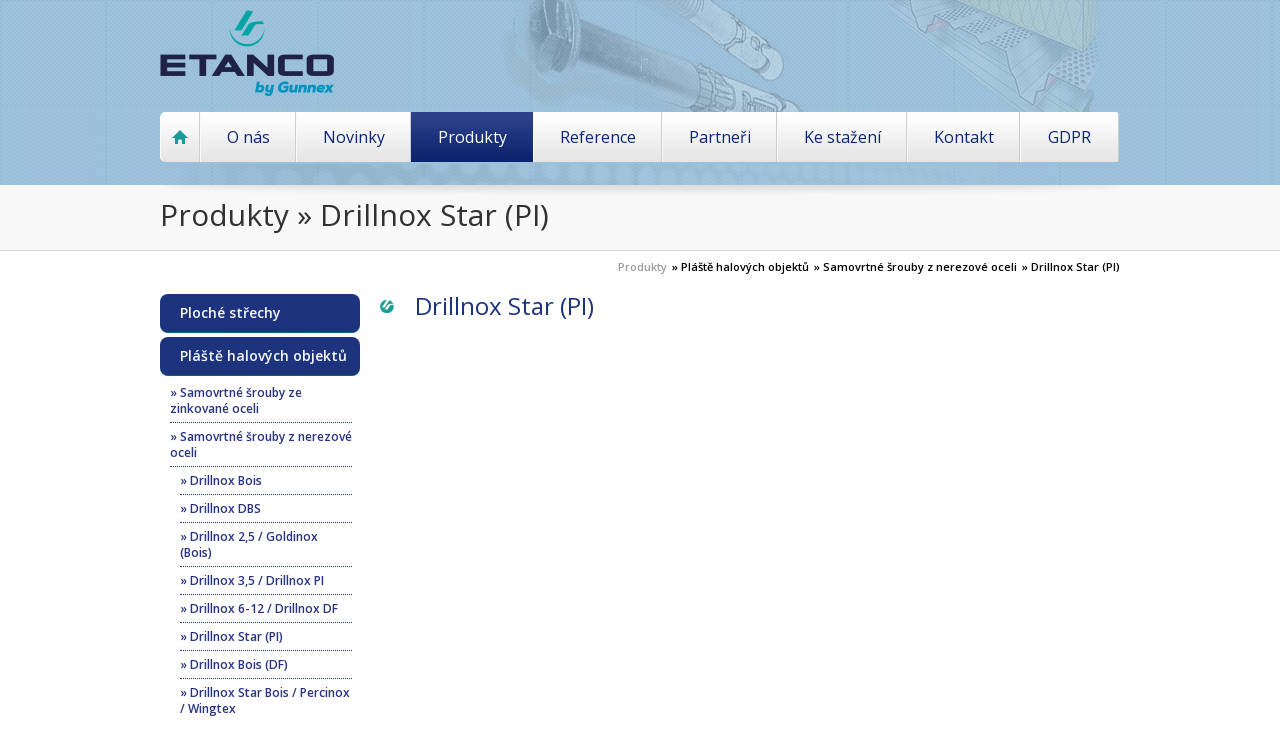

--- FILE ---
content_type: text/html; charset=utf-8
request_url: https://etanco.cz/produkty/110-Drillnox-Star-PI.html
body_size: 2460
content:
<!DOCTYPE html PUBLIC "-//W3C//DTD XHTML 1.0 Transitional//EN"
        "https://www.w3.org/TR/xhtml1/DTD/xhtml1-transitional.dtd">
<html xmlns="https://www.w3.org/1999/xhtml">
<head>
    <meta http-equiv="Content-Type" content="text/html; charset=utf-8"/>
    <meta http-equiv="content-language" content="cs"/>

    <link href="/apps/etanco/views/favicon.ico" rel="icon" type="image/ico"/>
    <link href='https://fonts.googleapis.com/css?family=Open+Sans:400,600&subset=latin,latin-ext' rel='stylesheet' type='text/css' />
    <link href="/apps/etanco/views/css/reset.css" rel="stylesheet" type="text/css" media="screen"/>

    <link href="/apps/etanco/views/css/style.css?1769323926" rel="stylesheet" type="text/css" media="screen"/>
        <link href="/apps/etanco/views/js/prettyPhoto/css/prettyPhoto.css" rel="stylesheet" type="text/css" media="screen" />
    <title>Produkty &raquo; Drillnox Star (PI) | ETANCO CZ s.r.o.</title>
</head>

<body>

<div id="wrapper" class="page products">

    <div id="top">
        <div class="content">
            <h1>Produkty &raquo; Drillnox Star (PI)</h1>

                    </div>
    </div>

    <div id="page">

        
        
        

    <ul id="breadcrumbs">
        <li>Produkty</li>
                                    <li><a href="/produkty/19-Oplasteni-a-strechy.html">&raquo; Pláště halových objektů</a></li>
                            <li><a href="/produkty/106-Samovrtne-srouby-z-nerezove-oceli.html">&raquo; Samovrtné šrouby z nerezové oceli</a></li>
                            <li><a href="/produkty/110-Drillnox-Star-PI.html">&raquo; Drillnox Star (PI)</a></li>
                        </ul>

    <div class="clear"></div>


    <div id="content-1-3">

        <ul class="menu">
                    <li><a href="/produkty/1-Hydroizolace-plochych-strech.html">Ploché střechy</a></li>
                                <li><a href="/produkty/19-Oplasteni-a-strechy.html">Pláště halových objektů</a></li>
            
                                    <li class="level-2"><a href="/produkty/29-Samovrtne-srouby-ze-zinkovane-oceli.html">&raquo; Samovrtné šrouby ze zinkované oceli</a></li>
                                                        <li class="level-2"><a href="/produkty/106-Samovrtne-srouby-z-nerezove-oceli.html">&raquo; Samovrtné šrouby z nerezové oceli</a></li>
                    
                                                    <li class="level-3"><a href="/produkty/25-DRILLNOX-WOOD-A4.html">&raquo; Drillnox Bois</a></li>
                                                    <li class="level-3"><a href="/produkty/28-Tenke-plech-srouby-DBS.html">&raquo; Drillnox DBS</a></li>
                                                    <li class="level-3"><a href="/produkty/107-DRILLNOX-25-GOLDINOX-Bois.html">&raquo; Drillnox 2,5 / Goldinox (Bois)</a></li>
                                                    <li class="level-3"><a href="/produkty/108-DRILLNOX-35-DRILLNOX-PI.html">&raquo; Drillnox 3,5 / Drillnox PI</a></li>
                                                    <li class="level-3"><a href="/produkty/109-DRILLNOX-6-12-DRILLNOX-DF.html">&raquo; Drillnox 6-12 / Drillnox DF</a></li>
                                                    <li class="level-3"><a href="/produkty/110-Drillnox-Star-PI.html">&raquo; Drillnox Star (PI)</a></li>
                                                    <li class="level-3"><a href="/produkty/111-Drillnox-Bois-DF.html">&raquo; Drillnox Bois (DF)</a></li>
                                                    <li class="level-3"><a href="/produkty/112-Drillnox-Star-Bois-Percinox-Wingtex.html">&raquo; Drillnox Star Bois / Percinox / Wingtex</a></li>
                                                    <li class="level-3 last"><a href="/produkty/113-Torx-Panel-Drillnox-TB.html">&raquo; Torx Panel / Drillnox TB</a></li>
                                                                                <li class="level-2"><a href="/produkty/114-Profix-prumyslove-srouby.html">&raquo; Profix - průmyslové šrouby</a></li>
                                                        <li class="level-2"><a href="/produkty/120-Zavitotvorne-srouby.html">&raquo; Závitotvorné šrouby</a></li>
                                                        <li class="level-2"><a href="/produkty/129-Kaloty.html">&raquo; Kaloty</a></li>
                                                        <li class="level-2"><a href="/produkty/134-Manzety.html">&raquo; Manžety</a></li>
                                                        <li class="level-2"><a href="/produkty/141-Tesneni.html">&raquo; Těsnění</a></li>
                                                        <li class="level-2"><a href="/produkty/146-Nyty.html">&raquo; Nýty</a></li>
                                                        <li class="level-2 last"><a href="/produkty/152-Doplnky-a-prislusenstvi.html">&raquo; Doplňky a příslušenství</a></li>
                                                                    <li><a href="/produkty/48-Kotevni-technika.html">Kotevní technika</a></li>
                                <li><a href="/produkty/58-Upevneni-izolace.html">Upevnění fasádní izolace</a></li>
                                <li><a href="/produkty/65-Odvetrane-fasady.html">Odvětrané fasády</a></li>
                                <li><a href="/produkty/84-Drevo.html">Dřevo konstrukce</a></li>
                            </ul>
    </div>

    <div id="content-2-3" class="catalog" style="width: 740px; padding: 0 0 0 15px;">



                <h2>Drillnox Star (PI)</h2>

                    <iframe src="https://docs.google.com/viewer?url=https://etanco.cz/apps/etanco/files/oplasteni/Samovrty_nerez/02_04_DrillnoxStar(PI)_cropped.pdf&embedded=true" style="width:740px; height:1050px;" frameborder="0"></iframe>
        
    </div>

    
    <div class="clear"></div>


        <div class="clear"></div>
    </div>

    <div id="header">
        <div class="content">

            <div id="login">
                
            </div>

            <a id="logo" href="/" title=""></a>

            

            <ul id="menu">
                <li class="home"><a href="/" title=""><i class="ico-home"></i></a></li>
                <li><a href="/o-nas.html">O nás</a></li>
                <li><a href="/novinky.html">Novinky</a></li>
                <li class="on"><a href="/produkty.html">Produkty</a></li>
                <li><a href="/reference.html">Reference</a></li>
                <li><a href="/partneri.html">Partneři</a></li>
                <li><a href="/ke-stazeni.html">Ke stažení</a></li>
                <li><a href="/kontakt.html">Kontakt</a></li>
                <li><a href="/GDPR.html">GDPR</a></li>
                
            </ul>

            
        </div>
    </div>

    <div id="footer">

        <div class="content">
            <a id="logo-mini" href="/"></a>
            <p>Společnost GUNNEX s.r.o. je dodavatelem kotevních prvků a kotevní techniky pro stavebnictví,
                zejména ve specifických sektorech, jako jsou opláštění fasád a střech, odvětrávané fasády, ploché střechy apod.</p>

            <ul class="contact">
                <li class="tel" style="margin-bottom: 10px;">+420 495 535 671</li>
                <li class="email" style="margin-bottom: 5px;"><a href="mailto:etanco@etanco.cz">etanco@etanco.cz</a></li>
                <li class="email"><a href="mailto:prodej@gunnex.com">prodej@gunnex.com</a></li>
            </ul>

            <div class="adress">
                <strong>GUNNEX s.r.o.</strong> <br />
                Mstětice 36 <br />
                250 91 Mstětice <br />
                <a class="ico-map" href="https://goo.gl/maps/BaW6fjBCJcbD2g3P9" target="_blank">mapa</a>
            </div>

            <div class="copy">Copyright © 2014 – 2020 ETANCO CZ s.r.o. , Všechna práva vyhrazena.</div>
        </div>
    </div>

</div>

<script type="text/javascript">
    (function(i,s,o,g,r,a,m){i['GoogleAnalyticsObject']=r;i[r]=i[r]||function(){
        (i[r].q=i[r].q||[]).push(arguments)},i[r].l=1*new Date();a=s.createElement(o),
            m=s.getElementsByTagName(o)[0];a.async=1;a.src=g;m.parentNode.insertBefore(a,m)
    })(window,document,'script','//www.google-analytics.com/analytics.js','ga');

    ga('create', 'UA-51050045-1', 'etanco.cz');
    ga('require', 'displayfeatures');
    ga('require', 'linkid', 'linkid.js');
    ga('send', 'pageview');

</script>
<script type="text/javascript" src="/apps/etanco/views/js/jquery-1.10.2.min.js"></script>
<script type="text/javascript" src="/apps/etanco/views/js/jquery-ui-1.10.3/jquery-ui-1.10.3.custom.min.js"></script>
<script type="text/javascript" src="/apps/etanco/views/js/jquery.scrollTo.min.js"></script>
<script type="text/javascript" src="/apps/etanco/views/js/prettyPhoto/js/jquery.prettyPhoto.js"></script>
<script type="text/javascript" src="/apps/etanco/views/js/functions.js"></script>

</body>
</html>

--- FILE ---
content_type: text/css; charset=utf-8
request_url: https://etanco.cz/apps/etanco/views/css/style.css?1769323926
body_size: 6453
content:
body {
  font-family: 'Open Sans', sans-serif;
  font-size: 12px;
  color: #313131;
  font-weight: 400;
}
html,
body {
  height: 100%;
}
strong {
  font-weight: 600;
}
a {
  color: #000;
  text-decoration: underline;
}
a:hover {
  text-decoration: none;
}
.clear {
  font-size: 0;
  line-height: 0;
  height: 0;
  clear: both;
}
#wrapper {
  min-height: 100%;
  position: relative;
}
#login {
  position: absolute;
  right: 0;
  top: 70px;
}
#login .user {
  padding-top: 10px;
  padding-right: 5px;
}
#login .user strong {
  font-weight: normal;
  font-size: 14px;
  color: #0c2579;
}
#login .user a:hover {
  text-decoration: underline;
  color: #0c2579;
}
#login a.button {
  float: left;
  text-decoration: none;
  text-shadow: none;
  margin-left: 5px;
  background: #1a9a99;
}
#login a.button.register {
  background: #172677;
}
#login a.button:hover {
  text-decoration: underline;
}
#wrapper.page #page table.form .text input {
  width: 240px;
  height: 26px;
  border: 1px solid #d6d6d6;
  padding: 0 10px;
  -webkit-border-radius: 4px;
  -moz-border-radius: 4px;
  -ms-border-radius: 4px;
  -o-border-radius: 4px;
  border-radius: 4px;
}
#wrapper.page #page table.form .submit {
  min-width: 264px;
}
#wrapper.page #page table.form .label {
  min-width: 170px;
  font-weight: bold;
}
#wrapper.page #page table.form i {
  font-style: normal;
  margin-left: 30px;
}
#wrapper.page #page table.form label.required:before {
  content: '* ';
  color: #ff2828;
}
#wrapper.page #page table.form td {
  padding: 0 10px 5px 0;
}
#wrapper.page #page #folders {
  height: 40px;
  width: 100%;
  padding: 0;
  background: #f8f8f8;
  border: 1px solid #d6d6d6;
  overflow: hidden;
}
#wrapper.page #page #folders li,
#wrapper.page #page #folders li a {
  display: block;
  float: left;
  background: none;
  text-decoration: none;
  padding: 0 10px;
  height: 40px;
  line-height: 40px;
}
#wrapper.page #page #folders li {
  border-right: 1px solid #d6d6d6;
}
#wrapper.page #page #folders li:hover,
#wrapper.page #page #folders li.on {
  background: #1c327c;
}
#wrapper.page #page #folders li:hover,
#wrapper.page #page #folders li:hover a,
#wrapper.page #page #folders li.on,
#wrapper.page #page #folders li.on a {
  color: #FFF;
}
#wrapper.page #page #sub-folders {
  height: 40px;
  width: 100%;
  padding: 0;
  background: #FFF;
  border: 1px dashed #d6d6d6;
  border-top: none;
  overflow: hidden;
}
#wrapper.page #page #sub-folders li,
#wrapper.page #page #sub-folders li a {
  display: block;
  float: left;
  background: none;
  text-decoration: none;
  padding: 0 0 0 10px;
  height: 40px;
  line-height: 40px;
}
#wrapper.page #page #sub-folders a:hover,
#wrapper.page #page #sub-folders li.on a {
  color: #1a9a99;
}
#top {
  background: #f8f8f8;
}
#top .content {
  padding: 455px 0 35px 0;
  background: url("../images/content_shadow.png") no-repeat 0 440px;
}
#page {
  width: 960px;
  margin: 0 auto;
  padding: 25px 0 205px 0;
}
.button {
  background: url("../images/button_bg.png") repeat-x;
  height: 30px;
  line-height: 30px;
  padding: 0 22px;
  font-size: 14px;
  color: #f8f8f8;
  border: none;
  display: block;
  text-shadow: 1px 1px 2px #177877;
  -webkit-border-radius: 3px;
  -moz-border-radius: 3px;
  -ms-border-radius: 3px;
  -o-border-radius: 3px;
  border-radius: 3px;
}
.button:hover {
  background-position: 0 -30px;
  cursor: pointer;
}
.content {
  width: 960px;
  margin: 0 auto;
}
#header {
  position: absolute;
  top: 0;
  width: 100%;
  background: #9abed8 url("../images/header_bg.png") repeat-x;
}
#header,
#header .content {
  height: 440px;
  overflow: hidden;
}
#header .content {
  background: url("../images/header_content.png") no-repeat top center;
  position: relative;
}
#header a#logo {
  background: url("../images/etanco_logo.png") no-repeat top left;
  display: block;
  width: 230px;
  height: 86px;
  float: left;
  margin: 10px 0 16px 0;
}
#header #frm-search {
  margin-top: 70px;
  margin-bottom: -15px;
  float: right;
}
#header #frm-search * {
  outline: none;
}
#header #frm-search input {
  float: left;
}
#header #frm-search input.search {
  background: url("../images/search.png");
  width: 115px;
  height: 30px;
  line-height: 30px;
  font-size: 11px;
  color: #5a5a5a;
  font-style: italic;
  border: none;
  padding: 0 15px 0 40px;
}
#header #frm-search input.submit {
  margin: 0 0 0 5px;
  background: url("../images/button_bg.png") repeat-x;
  height: 30px;
  line-height: 30px;
  padding: 0 22px;
  font-size: 14px;
  color: #f8f8f8;
  border: none;
  display: block;
  text-shadow: 1px 1px 2px #177877;
  -webkit-border-radius: 3px;
  -moz-border-radius: 3px;
  -ms-border-radius: 3px;
  -o-border-radius: 3px;
  border-radius: 3px;
}
#header #frm-search input.submit:hover {
  background-position: 0 -30px;
  cursor: pointer;
}
#header ul#menu {
  width: 960px;
  height: 51px;
  background: #3b3b1f;
  background: url("../images/menu.png") repeat-x;
  clear: both;
  overflow: hidden;
  -webkit-border-radius: 5px;
  -moz-border-radius: 5px;
  -ms-border-radius: 5px;
  -o-border-radius: 5px;
  border-radius: 5px;
}
#header ul#menu li.home,
#header ul#menu li.home a {
  -webkit-border-top-left-radius: 5px;
  -webkit-border-bottom-left-radius: 5px;
  -moz-border-radius-topleft: 5px;
  -moz-border-radius-bottomleft: 5px;
  border-top-left-radius: 5px;
  border-bottom-left-radius: 5px;
}
#header ul#menu li.home a {
  padding: 0 11px !important;
}
#header ul#menu li.home a i.ico-home {
  background: url("../images/icon/home.png") no-repeat;
  padding-left: 16px;
  height: 50px;
  display: inline-block;
}
#header ul#menu li.home a:hover {
  padding: 0 12px !important;
}
#header ul#menu li.home a:hover i.ico-home {
  background-position: center bottom;
}
#header ul#menu li,
#header ul#menu li a {
  float: left;
  display: block;
  height: 50px;
  font-size: 16px;
  text-align: center;
  color: #0c2579;
}
#header ul#menu li {
  border-bottom: 1px solid #7796c0;
    box-sizing: border-box;
}
#header ul#menu li:hover,
#header ul#menu li.on {
  border-bottom: 1px solid #0c226e;
}
#header ul#menu li a {
  background: url("../images/menu.png") repeat-x;
  padding: 0 20px;
  line-height: 50px;
  text-decoration: none;
  border-left: 1px solid #fafafa;
  border-right: 1px solid #cdcdcd;
}
#header ul#menu li a:hover {
  padding: 0 21px;
  background-position: 0 -51px;
  color: #FFF;
  border: none;
  cursor: pointer;
}
#header ul#menu li.on a {
  padding: 0 21px;
  background-position: 0 -51px;
  color: #FFF;
  border: none;
}
#header h2 {
  color: #FFF;
  text-shadow: 1px 1px 2px #142974;
  font-size: 26px;
  position: absolute;
  left: 0;
  top: 184px;
}
#header #categories {
  float: left;
  margin-top: 62px;
}
#header #categories li,
#header #categories li a {
  font-size: 20px;
  line-height: 30px;
  text-decoration: none;
  color: #0c2579;
}
#header #categories li:hover a {
  color: #008382;
  cursor: pointer;
}
#header #categories li.on a {
  color: #008382;
}
#header ul#slideshow {
  position: relative;
  margin: 55px 0 0 0;
  height: 275px;
  width: 645px;
  float: right;
  font-size: 17px;
  color: #142974;
  line-height: 22px;
  overflow: hidden;
}
#header ul#slideshow li.slide {
  width: 645px;
  height: 275px;
  position: absolute;
  margin-right: 50px;
}
#header ul#slideshow div.description {
  padding-top: 10px;
  padding-left: 25px;
  width: 310px;
  float: right;
  font-size: 15px !important;
}
#header ul#slideshow h2 {
  line-height: 70px;
  font-weight: 600;
  font-size: 35px;
  color: #fbfbfb;
  margin: 0 0 15px 0;
  text-shadow: 1px 1px 2px #35709a;
}
#header ul#slideshow ul {
  margin: 30px 0 0 0;
  line-height: 30px;
}
#header ul#slideshow ul li {
  background: url("../images/li.png") no-repeat 0 12px;
  padding: 0 0 0 21px;
}
#header ul#slideshow img.image {
  float: right;
  max-width: 310px;
}
#header ul#slideshow a.button {
  position: absolute;
  right: 0;
  top: 165px;
  text-decoration: none;
  height: 30px;
  width: auto;
  line-height: 30px;
}
#footer {
  height: 167px;
  background: url("../images/footer_bg.png") repeat-x bottom #bfdaef;
  overflow: hidden;
  position: absolute;
  bottom: 0;
  left: 0;
  width: 100%;
  line-height: 18px;
  color: #000;
}
#footer .content {
  background: url("../images/content_shadow.png") no-repeat top center;
  padding-top: 27px;
}
#footer a#logo-mini {
  background: url("../images/etanco_logo_mini.png") no-repeat top left;
  width: 153px;
  height: 57px;
  display: block;
  float: left;
}
#footer p {
  background: url("../images/footer_separator.png") no-repeat center left;
  float: left;
  width: 350px;
  clear: right;
  display: block;
  padding-left: 21px;
  margin-left: 20px;
}
#footer div.adress {
  float: right;
  width: 140px;
  text-align: right;
}
#footer div.adress a:hover {
  text-decoration: underline;
  color: #303030;
}
#footer div.adress .ico-map {
  background: url("../images/icon/map.png") no-repeat left center;
  padding-left: 12px;
}
#footer ul.contact {
  margin: 0 0 0 25px;
  float: left;
  width: 185px;
  font-size: 16px;
}
#footer ul.contact li {
  padding-left: 35px;
  height: 20px;
  margin-bottom: 15px;
  line-height: 20px;
  background: url("../images/icon/footer.png") no-repeat top left;
}
#footer ul.contact li.email {
  background-position: 0 -20px;
}
#footer ul.contact li.email a {
  text-decoration: none;
}
#footer ul.contact li.email a:hover {
  text-decoration: underline;
}
#footer div.copy {
  height: 43px;
  width: 100%;
  line-height: 43px;
  text-align: center;
  color: #b6b5b5;
  position: absolute;
  bottom: 0;
  left: 0;
}
#wrapper.page #header,
#wrapper.page #header .content {
  height: 185px;
}
#wrapper.page #top {
  border-bottom: 1px solid #d6d6d6;
}
#wrapper.page #top .content {
  padding: 200px 0 15px 0;
  background-position: 0 185px;
  line-height: 35px;
  height: 35px;
}
#page a {
  font-weight: bold;
}
#top {
  color: #313131;
  line-height: 25px;
  font-size: 13px;
}
#top h1 {
  font-size: 30px;
  margin-bottom: 10px;
  line-height: 30px;
}
#top h2 {
  text-transform: uppercase;
  font-weight: 600;
  font-size: 16px;
  width: 100%;
}
#top p {
  padding: 0;
}
#top p.slim {
  line-height: 20px;
  padding-bottom: 20px;
}
#top img.img {
  position: absolute;
  right: 0;
  top: 30px;
}
#top .left {
  float: left;
  width: 470px;
}
#top .right {
  float: right;
  width: 464px;
}
#top .welcome {
  padding-top: 20px;
  position: relative;
  min-height: 101px;
}
#top .welcome p {
  width: 470px;
}
#top img.img {
  padding: 0;
  border: 0;
  float: right;
}
#top .welcome,
#top .history {
  clear: both;
}
#why-us {
  width: 305px;
  float: right;
  line-height: 18px;
}
#why-us .clear {
  height: 10px;
}
#why-us .reason {
  margin: 22px 0 12px 0;
}
#why-us .reason img {
  float: left;
  margin: -20px 0 0 -30px;
}
#why-us .reason.right img {
  float: right;
  margin: -20px -30px 0 0;
}
#why-us .reason p {
  font-size: 12px;
  padding: 10px 20px 10px 60px;
  background: #f8f8f8;
  border: 1px solid #e5e5e5;
  -webkit-border-radius: 5px;
  -moz-border-radius: 5px;
  -ms-border-radius: 5px;
  -o-border-radius: 5px;
  border-radius: 5px;
}
#why-us .reason.right p {
  padding: 10px 60px 10px 20px;
}
#why-us .reason h3 {
  font-size: 18px;
  color: #313131;
  margin: 0 0 10px 65px;
}
#why-us .reason.right h3 {
  font-size: 18px;
  color: #313131;
  margin: 0 0 10px 20px;
}
#news {
  width: 620px;
  float: left;
}
#news h2 {
  color: #313131;
  font-size: 25px;
  margin-bottom: 15px;
}
#news .entry {
  width: 100%;
  clear: both;
  border-bottom: 1px solid #edf3f8;
  padding-bottom: 20px;
  padding-top: 16px;
}
#news .entry .text,
#news .entry .image {
  float: left;
}
#news .entry .text {
  width: 495px;
  padding-left: 15px;
  padding-bottom: 42px;
  position: relative;
}
#news .entry .image {
  padding: 6px 5px 8px 6px;
  width: 86px;
  height: 84px;
  background: url("../images/news_border.png") no-repeat top left;
}
#news .entry .image span {
  display: block;
  width: 86px;
  height: 84px;
  overflow: hidden;
}
#news h3 {
  font-size: 20px;
  color: #000000;
  line-height: 24px;
  width: 100%;
  display: block;
  margin-bottom: 3px;
}
#news strong.date {
  font-size: 11px;
  color: #909090;
  font-weight: 400;
}
#news p {
  font-size: 12px;
  padding: 10px 10px 0 0;
  color: #000000;
  line-height: 20px;
}
#news a.button {
  text-decoration: none;
  position: absolute;
  right: 0;
  bottom: 0;
}
#wrapper.page #page {
  font-size: 14px;
  line-height: 25px;
}
#wrapper.page #page .button {
  text-decoration: none;
  float: right;
}
#wrapper.page #page h1 {
  text-transform: uppercase;
}
#wrapper.page #page h2,
#wrapper.page #page h3,
#wrapper.page #page h4 {
  font-weight: 400;
  line-height: normal;
  margin-bottom: 20px;
}
#wrapper.page #page h2 {
  font-size: 24px;
  background: url("../images/h2.png") no-repeat center left;
  padding-left: 35px;
  line-height: 24px;
}
#wrapper.page #page h3 {
  font-size: 22px;
}
#wrapper.page #page h4 {
  font-size: 20px;
}
#wrapper.page #page table {
  margin-bottom: 20px;
}
#wrapper.page #page strong {
  font-weight: 600;
}
#wrapper.page #page i,
#wrapper.page #page em {
  font-style: italic;
}
#wrapper.page #page ul,
#wrapper.page #page ol,
#wrapper.page #page p,
#wrapper.page #page pre {
  padding: 0 0 30px 0;
}
#wrapper.page #page ol li {
  background: none;
  padding: 0;
  list-style-position: inside;
  list-style-type: decimal;
}
#wrapper.page #page ul li {
  background: url("../images/content_li.png") no-repeat 0 9px;
  padding: 0 0 0 22px;
  list-style-position: inside;
  list-style-type: none;
}
#wrapper.page #page ol ol,
#wrapper.page #page ol ul,
#wrapper.page #page ul ol,
#wrapper.page #page ul ul {
  margin-top: 5px;
  margin-left: 20px;
  padding-bottom: 10px;
}
#wrapper.reference #page div.reference {
  position: relative;
  padding-left: 315px;
  padding-right: 20px;
  background: url("../images/reference_right.png") no-repeat right 57px;
  min-height: 280px;
  margin-bottom: 60px;
}
#wrapper.reference #page div.reference .products a.product {
  margin-right: 5px;
  display: inline-block;
}
#wrapper.reference #page div.reference .products a.product:hover img {
  border-color: #0e2778;
}
#wrapper.reference #page div.reference .products h3 {
  font-size: 14px;
  font-weight: 600;
  color: #1d337d;
}
#wrapper.reference #page div.reference .products img {
  max-height: 85px;
  border: 1px dashed #d6d6d6;
  -webkit-border-radius: 15px;
  -moz-border-radius: 15px;
  -ms-border-radius: 15px;
  -o-border-radius: 15px;
  border-radius: 15px;
}
#wrapper.reference #page div.reference h2 {
  padding: 0;
  background: none;
  margin-bottom: 20px;
  height: 65px;
  line-height: 65px;
}
#wrapper.reference #page div.reference a.gallery,
#wrapper.reference #page div.reference .image {
  position: absolute;
  left: 0;
  top: 0;
  width: 280px;
  height: 280px;
  overflow: hidden;
  -webkit-border-radius: 140px;
  -moz-border-radius: 140px;
  -ms-border-radius: 140px;
  -o-border-radius: 140px;
  border-radius: 140px;
}
#wrapper.reference #page div.reference a.gallery:hover {
  cursor: pointer;
  background: #1a9a99;
}
#wrapper.reference #page div.reference a.gallery:hover .image {
  display: none;
}
#wrapper.reference #page div.reference .circle {
  position: absolute;
  top: 0;
  left: 0;
  width: 280px;
  height: 280px;
  background: url("../images/circle.png") no-repeat;
}
#wrapper.reference #page div.reference .circle:hover {
  background-position: center bottom;
}
#wrapper.reference #page div.reference.left {
  padding-left: 20px;
  padding-right: 315px;
  background: url("../images/reference_left.png") no-repeat left 57px;
  margin-bottom: 80px;
}
#wrapper.reference #page div.reference.left h2,
#wrapper.reference #page div.reference.left p,
#wrapper.reference #page div.reference.left .products {
  padding-left: 15px;
}
#wrapper.reference #page div.reference.left .image {
  left: auto;
  right: 0;
}
#wrapper.contact #page table {
  width: 100%;
  margin-bottom: 20px;
}
#wrapper.contact #page table td {
  line-height: 30px;
}
#wrapper.contact #page .map {
  width: 350;
  float: right;
  margin-right: 40px;
}
#wrapper.contact #page .peoples {
  float: right;
  width: 250px;
  margin-right: 30px;
}
#wrapper.contact #page #frm-contact {
  width: 309px;
  margin-right: 371px;
  float: right;
}
#wrapper.contact #page #frm-contact p {
  padding-bottom: 15px;
}
#wrapper.contact #page #frm-contact input.text {
  height: 25px;
  line-height: 25px;
  width: 200px;
  padding: 0 10px;
}
#wrapper.contact #page #frm-contact input.text,
#wrapper.contact #page #frm-contact textarea {
  font-family: 'Open Sans', Calibri, Tahoma, Verdana, Arial, sans-serif;
  float: left;
  clear: both;
  margin: 0 0 10px 0;
  -webkit-border-radius: 5px;
  -moz-border-radius: 5px;
  -ms-border-radius: 5px;
  -o-border-radius: 5px;
  border-radius: 5px;
  border: 1px solid #d6d6d6;
}
#wrapper.contact #page #frm-contact textarea {
  padding: 15px;
  width: 274px;
  height: 100px;
}
#wrapper.contact #page a.expand {
  color: #313131;
  cursor: pointer;
}
#wrapper.contact #page iframe {
  -webkit-border-radius: 20px;
  -moz-border-radius: 20px;
  -ms-border-radius: 20px;
  -o-border-radius: 20px;
  border-radius: 20px;
}
#wrapper.downloads #page table {
  width: 100%;
  margin-bottom: 50px;
}
#wrapper.whyus #page #why-us {
  width: 960px;
}
#wrapper.whyus #page #why-us p {
  padding: 10px;
}
#wrapper.whyus #page #why-us p img {
  display: block;
  margin: 10px;
}
#wrapper.page #top h1 {
  max-width: 740px;
  float: left;
}
#wrapper.news #page #news .entry {
  width: 740px;
  position: relative;
  padding-left: 200px;
  padding-right: 20px;
  background: url("../images/reference_right.png") no-repeat right 57px;
  min-height: 180px;
  margin-bottom: 25px;
  padding-bottom: 0;
  border-bottom: none;
}
#wrapper.news #page #news .entry h3 {
  padding: 0;
  background: none;
  margin-bottom: -5px;
  height: 65px;
  line-height: 65px;
}
#wrapper.news #page #news .entry .image {
  border: 1px solid #d6d6d6;
}
#wrapper.news #page #news .entry p {
  padding-right: 20px;
  padding-bottom: 30px;
}
#wrapper.news #page #news .entry a.button {
  bottom: 5px;
  right: 10px;
}
#wrapper.news #page #news .entry a.link,
#wrapper.news #page #news .entry .image {
  position: absolute;
  left: 0;
  top: 0;
  padding: 0;
  width: 180px;
  height: 180px;
  overflow: hidden;
  -webkit-border-radius: 90px;
  -moz-border-radius: 90px;
  -ms-border-radius: 90px;
  -o-border-radius: 90px;
  border-radius: 90px;
}
#wrapper #page .catalog-circle {
  float: left;
  width: 250px;
  height: 103px;
  background-position: top center;
  text-align: center;
  padding-top: 185px;
  margin: 0 35px;
  margin-top: 25px;
  font-size: 18px;
  color: #FFF;
  font-weight: normal;
  text-decoration: none;
}
#wrapper #page .catalog-circle:hover {
  text-decoration: underline;
}
#wrapper #page .catalog-circle.catalog-anchor {
  background-image: url("../images/about-us/anchor.png");
}
#wrapper #page .catalog-circle.catalog-roof {
  background-image: url("../images/about-us/roof.png");
}
#wrapper #page .catalog-circle.catalog-facade {
  background-image: url("../images/about-us/facade.png");
}
#wrapper #page ul#paginator {
  list-style: none;
  display: inline-block;
  margin: 10px auto 0 auto;
}
#wrapper #page ul#paginator li {
  border: 1px solid #b6b6b6;
  margin: 0 2px;
}
#wrapper #page ul#paginator li.off,
#wrapper #page ul#paginator li.active {
  padding: 0 10px;
}
#wrapper #page ul#paginator li.active {
  background-position: 0 -22px;
  border: 1px solid #329596;
  color: #FFF;
}
#wrapper #page ul#paginator li,
#wrapper #page ul#paginator li a {
  width: auto;
  float: left;
  padding: 0;
  line-height: 22px;
  background: url('../images/paginator.png') repeat-x;
  height: 22px;
  font-size: 13px;
  font-weight: bold;
  color: #3b3b3b;
  text-decoration: none;
  display: block;
}
#wrapper #page ul#paginator li a {
  padding: 0 10px;
}
#wrapper #page ul#paginator li a:hover {
  background-position: 0 -44px;
}
#wrapper #page .contacts .contact-bg {
  background: #e2ecf3;
  padding: 0 15px;
  border: 1px dashed #d6d6d6;
}
#wrapper #page .contacts .hr {
  margin-top: 1px;
}
#wrapper #page .contacts a:hover {
  text-decoration: underline;
  color: #1d9392;
}
#wrapper #page .contacts h3 {
  font-size: 20px;
  font-weight: normal;
  color: #0c2579;
  margin: 0 0 5px 0;
  display: block;
}
#wrapper #page .contacts i {
  font-weight: bold;
  font-size: 14px;
  background: url("../images/h2.png") no-repeat center left;
  padding-left: 23px;
  line-height: 24px;
  color: #1d9392;
  font-style: normal;
}
#wrapper #page .contacts table {
  width: 464px !important;
  float: left;
  margin: 10px 0 20px 0;
}
#wrapper #page .contacts table tr:last-child td:first-child {
  width: 90px !important;
  padding-right: 10px;
}
#wrapper #page .contacts table td img {
  margin: 6px 6px 6px 0;
}
#wrapper #page .contacts table td {
  padding-bottom: 0px;
  vertical-align: top;
  padding-right: 20px;
}
#wrapper #page .contacts table td strong {
  color: #313131;
  width: 140px;
  display: inline-block;
}
#wrapper #page .contacts .other-contacts {
  padding-left: 15px;
  background: url("../images/contact-bg.jpg") no-repeat right;
}
#wrapper #page .contacts .other-contacts strong {
  width: auto;
  display: inline;
}
#wrapper #page .contacts .other-contacts h3 {
  font-size: 18px;
  font-weight: normal;
  color: #0c2579;
  margin: 25px 0 5px 0;
  display: block;
}
#wrapper #page .contacts .other-contacts i {
  font-weight: bold;
  font-size: 14px;
  background: url("../images/h2.png") no-repeat center left;
  padding-left: 23px;
  line-height: 24px;
  color: #1d9392;
  font-style: normal;
}
#wrapper #page .contacts .other-contacts a:hover {
  text-decoration: underline;
  color: #1d9392;
}
#wrapper #page .contacts .other-contacts table {
  width: auto !important;
  float: none;
  margin-top: 5px;
}
#wrapper #page .contacts .other-contacts table tr:first-child td {
  border: none !important;
}
#wrapper #page .contacts .other-contacts table tr td {
  width: auto !important;
  border-top: 1px dashed #e4e4e4;
}
#wrapper #page .contacts .other-contacts table tr td:first-child {
  font-weight: bold;
  width: 200px !important;
}
#wrapper.contact #page strong {
  color: #0c2579;
}
#wrapper.contact #page a {
  color: #0066BB;
}
#wrapper #page {
  position: relative;
}
#wrapper #page #submenu {
  margin-top: -25px;
  margin-bottom: 40px;
}
#wrapper #page #submenu li {
  height: 38px;
  line-height: 38px;
  border: 1px solid #d6d6d6;
  border-top: none;
  background: none;
  padding: 0;
  margin-right: 1px;
}
#wrapper #page #submenu li a {
  padding: 0 20px;
  text-decoration: none;
}
#wrapper #page #submenu li a.on,
#wrapper #page #submenu li a:hover {
  background: #1d9796;
  color: #FFF;
  border-color: #1d9796;
}
#wrapper #page #submenu li,
#wrapper #page #submenu li a {
  float: left;
  -webkit-border-bottom-right-radius: 5px;
  -webkit-border-bottom-left-radius: 5px;
  -moz-border-radius-bottomright: 5px;
  -moz-border-radius-bottomleft: 5px;
  border-bottom-right-radius: 5px;
  border-bottom-left-radius: 5px;
}
table.table-downloads th,
table.table-downloads td {
  line-height: 32px;
  padding: 0 10px;
}
table.table-downloads tr.even td {
  background: #F5F5F5;
}
table.table-downloads a:hover {
  text-decoration: underline;
  color: #1a9a99;
}
.error {
  border-color: #f2babb !important;
}
.alert {
  padding: 15px;
  margin-bottom: 20px;
  border: 1px solid transparent;
  border-radius: 4px;
  clear: both;
  color: #8a6d3b;
  background-color: #fcf8e3;
  border-color: #faebcc;
}
.alert.alert-error {
  color: #a94442;
  background-color: #f2dede;
  border-color: #ebccd1;
}
.alert.alert-success {
  color: #3c763d;
  background-color: #dff0d8;
  border-color: #d6e9c6;
}
.content-button {
  float: right;
  text-decoration: none;
  margin-top: 3px;
}
#wrapper.products #top h1 {
  max-width: none;
  float: inherit;
  overflow: hidden;
  height: 35px;
}
#partners-table td {
  padding: 0 6px;
  padding-bottom: 20px;
}
#partners-table td a:hover {
  opacity: 0.8;
}
#partners-table td h2 {
  margin-bottom: 5px !important;
}
#wrapper.products #page .list {
  float: left;
  padding-bottom: 30px;
  padding-right: 75px;
}
#wrapper.products #page a.catalog {
  margin: 0 15px;
  min-height: 150px;
  float: left;
  text-decoration: none;
}
#wrapper.products #page a.catalog h3 {
  margin-top: 10px;
  font-size: 12px;
  text-align: center;
}
#wrapper.products #page a.catalog img.image {
  min-height: 150px;
  opacity: 1;
}
#wrapper.products #page a.catalog:hover {
  cursor: pointer;
}
#wrapper.products #page a.catalog:hover h3 {
  color: #0f2571;
}
#wrapper.products #page a.catalog:hover img.image {
  opacity: 0.8;
}
#pdfBrowser {
  width: 798px;
  height: 900px;
}
#browserMenu {
  width: 160px;
  padding: 0 !important;
  margin: 0;
  float: left;
  border: 1px solid #d6d6d6;
}
#browserMenu li,
#browserMenu li a {
  display: block;
  width: 150px;
  height: 30px;
  line-height: 30px;
  float: left;
  padding: 0 !important;
  margin: 0 !important;
  background: none !important;
}
#browserMenu li {
  border-bottom: 1px solid #d6d6d6;
}
#browserMenu li.last {
  border-bottom: none;
}
#browserMenu li a {
  background: #f8f8f8 !important;
  text-decoration: none;
  padding-left: 10px !important;
}
#browserMenu li a.on,
#browserMenu li a:hover {
  background: #1d9796 !important;
  color: #FFF;
}
#wrapper.page #page #content-1-3 {
  width: 205px;
  float: left;
}
#wrapper.page #page #content-2-3 {
  padding: 0 15px;
  width: 520px;
  float: left;
}
#wrapper.page #page #content-2-3 h2 {
  color: #1d337d;
  font-size: 24px;
}
#wrapper.page #page #content-2-3.full {
  width: 725px;
}
#wrapper.page #page #content-2-3 .category-box {
  text-decoration: none;
  color: #FFF;
  position: relative;
  width: 233px;
  height: 235px;
  border: 1px solid #1a9a99;
  float: left;
  margin-right: 5px;
  margin-bottom: 5px;
}
#wrapper.page #page #content-2-3 .category-box .mini {
  max-height: 233px;
  max-width: 210px;
  float: left;
}
#wrapper.page #page #content-2-3 .category-box .image {
  width: 233px;
  height: 210px;
  overflow: hidden;
  position: absolute;
  top: 0;
  left: 0;
}
#wrapper.page #page #content-2-3 .category-box .name {
  position: absolute;
  bottom: 0;
  left: 0;
  width: 219px;
  display: inline-block;
  line-height: 24px;
  padding: 7px;
  background: #1a9a99;
}
#wrapper.page #page #content-2-3 .category-box:hover {
  border-color: #172677;
}
#wrapper.page #page #content-2-3 .category-box:hover .name {
  background: #172677;
}
#wrapper.page #page #content-3-3 {
  width: 205px;
  float: right;
}
#wrapper.page #page #content-3-3 .box {
  width: 200px;
  display: block;
  border: 1px solid #1d337d;
  -webkit-border-radius: 5px;
  -moz-border-radius: 5px;
  -ms-border-radius: 5px;
  -o-border-radius: 5px;
  border-radius: 5px;
  padding-bottom: 15px;
  margin-bottom: 20px;
  overflow: hidden;
}
#wrapper.page #page #content-3-3 .box.gallery {
  padding-bottom: 0;
}
#wrapper.page #page #content-3-3 .box.gallery:hover {
  border-color: #1a9a99;
}
#wrapper.page #page #content-3-3 .box.gallery:hover h3 {
  background: #1a9a99;
}
#wrapper.page #page #content-3-3 .box.gallery .group {
  width: 200px;
  height: 150px;
  background: #FFF;
  position: relative;
  overflow: hidden;
}
#wrapper.page #page #content-3-3 .box.gallery .group a {
  width: 200px;
  height: 150px;
  background: #FFF;
  text-align: center;
  display: block;
  position: absolute;
  top: 0;
  left: 0;
}
#wrapper.page #page #content-3-3 .box.gallery .group img {
  display: block;
  margin-left: auto;
  margin-right: auto;
  max-width: 200px;
  height: 150px;
}
#wrapper.page #page #content-3-3 .box.gallery .group a {
  padding: 0;
}
#wrapper.page #page #content-3-3 .box.gallery h3 {
  margin-bottom: 0;
}
#wrapper.page #page #content-3-3 .box h3 {
  width: 100%;
  height: 30px;
  font-size: 16px;
  line-height: 30px;
  background: #1d337d;
  color: #FFF;
  margin-bottom: 5px;
  display: block;
  text-align: center;
}
#wrapper.page #page #content-3-3 .box a {
  padding-left: 15px;
  box-sizing: border-box;
  width: 100%;
  display: block;
}
#wrapper.page #page #content-3-3 .box a:hover {
  text-decoration: underline;
  color: #229897;
}
#wrapper.page #page #content-3-3 .box a.pdf {
  background: url('../../../admin/views/images/icons/page_white_acrobat.png') no-repeat left center;
}
#wrapper.page #page #content-3-3 .box a.dwg {
  background: url('../../../admin/views/images/icons/page_white_vector.png') no-repeat left center;
}
#wrapper.page #page #content-3-3 .box a.pdf,
#wrapper.page #page #content-3-3 .box a.dwg {
  padding-left: 35px;
  background-position: 10px center;
}
#wrapper.page #page #content-3-3 .item.container {
  display: inline-block;
}
#wrapper.page #page #content-3-3 .rollover-item {
  position: relative;
  overflow: hidden;
  width: 200px;
  max-height: 200px;
}
#wrapper.page #page #content-3-3 .rollover-item img {
  max-height: 200px;
}
#wrapper.page #page #content-3-3 .description {
  position: absolute;
  top: 100%;
  left: 0;
  display: block;
  width: 200px;
  height: 133px;
  line-height: 133px;
  text-align: center;
  text-decoration: none;
  color: black;
  font-weight: bold;
}
#wrapper.page #page #content-3-3 .description a {
  color: #000;
}
#wrapper.page #page #content-3-3 .rollover-item:hover .description {
  top: 0;
}
#wrapper.page #page #content-1-3 .menu {
  float: left;
}
#wrapper.page #page #content-1-3 .menu li,
#wrapper.page #page #content-1-3 .menu li a {
  display: block;
  height: auto;
  line-height: 18px;
  background: none;
  padding: 0;
  -webkit-border-radius: 8px;
  -moz-border-radius: 8px;
  -ms-border-radius: 8px;
  -o-border-radius: 8px;
  border-radius: 8px;
  text-decoration: none;
  color: #f8f8f8;
}
#wrapper.page #page #content-1-3 .menu li {
  background: #1d337d;
  width: 195px;
  padding: 10px 0;
  border-bottom: 1px solid #106665;
  margin-bottom: 4px;
  padding-right: 5px;
}
#wrapper.page #page #content-1-3 .menu li a {
  padding-left: 20px;
}
#wrapper.page #page #content-1-3 .menu li.on,
#wrapper.page #page #content-1-3 .menu li.on a,
#wrapper.page #page #content-1-3 .menu li:hover,
#wrapper.page #page #content-1-3 .menu li:hover a {
  text-shadow: none !important;
  background: #1d9796 !important;
}
#wrapper.page #page #content-1-3 .menu li.level-2.last a,
#wrapper.page #page #content-1-3 .menu li.level-3.last a {
  border-bottom: none;
}
#wrapper.page #page #content-1-3 .menu li.level-2,
#wrapper.page #page #content-1-3 .menu li.level-2 a,
#wrapper.page #page #content-1-3 .menu li.level-3,
#wrapper.page #page #content-1-3 .menu li.level-3 a {
  background: none;
  text-shadow: none;
  border: none;
  color: #283383;
  font-size: 12px;
  line-height: 15px;
  margin: 0;
  height: auto;
  -webkit-border-radius: 0;
  -moz-border-radius: 0;
  -ms-border-radius: 0;
  -o-border-radius: 0;
  border-radius: 0;
}
#wrapper.page #page #content-1-3 .menu li.level-2,
#wrapper.page #page #content-1-3 .menu li.level-3 {
  width: 182px;
  padding: 0 5px 0 10px;
  margin-bottom: 1px;
}
#wrapper.page #page #content-1-3 .menu li.level-2 a,
#wrapper.page #page #content-1-3 .menu li.level-3 a {
  border-bottom: 1px dotted #283383;
  line-height: 16px;
  padding: 5px 0;
}
#wrapper.page #page #content-1-3 .menu li.level-2.on,
#wrapper.page #page #content-1-3 .menu li.level-2.on a,
#wrapper.page #page #content-1-3 .menu li.level-2:hover,
#wrapper.page #page #content-1-3 .menu li.level-2:hover a,
#wrapper.page #page #content-1-3 .menu li.level-3.on,
#wrapper.page #page #content-1-3 .menu li.level-3.on a,
#wrapper.page #page #content-1-3 .menu li.level-3:hover,
#wrapper.page #page #content-1-3 .menu li.level-3:hover a {
  text-shadow: none !important;
  background: none !important;
  color: #159cb7;
}
#wrapper.page #page #content-1-3 .menu li.level-3 {
  padding-left: 20px;
  width: 172px;
}
.etanco-map {
  width: 946px;
  margin-bottom: 10px;
  display: block;
  height: 517px;
  background: url("../images/etanco_map.jpg");
}
.etanco-map area {
  outline: none;
}
.etanco-map.region-1 {
  background-position: 0 -517px;
}
.etanco-map.region-2 {
  background-position: 0 -1034px;
}
.etanco-map.region-3 {
  background-position: 0 -1551px;
}
#contact-map {
  position: relative;
  margin-bottom: 40px;
}
#contact-map .dynamic-map {
  position: relative;
  margin-top: -58px;
  z-index: 1;
}
#contact-map .dynamic-map h3 {
  margin-bottom: 0 !important;
}
#contact-map .dynamic-map table td {
  vertical-align: top;
}
.box1-3 {
  float: left;
  width: 320px;
}
.map-people {
  background: #eefffd;
}
.map-people .detail {
  padding: 10px 15px 0 15px;
  width: 290px;
  float: left;
  color: #0c2579;
  cursor: pointer;
}
.map-people .detail:hover,
.map-people .detail.on {
  background: #0c2579;
  color: #FFF;
}
.map-people .detail:hover strong,
.map-people .detail.on strong {
  color: #FFF !important;
}
.map-people .detail:hover a,
.map-people .detail.on a {
  color: #40dfde !important;
}
.map-people .region-1 {
  padding-right: 0;
  width: 305px;
}
#breadcrumbs {
  display: block;
  padding: 0 !important;
  margin: 0;
  margin-top: -22px;
  margin-bottom: 15px;
  float: right;
}
#breadcrumbs li {
  width: auto;
  list-style: none;
  float: left;
  background: none !important;
  padding-left: 5px !important;
  margin: 0;
  color: #9c9c9c;
  font-weight: bold;
}
#breadcrumbs li a {
  text-decoration: none;
}
#breadcrumbs li a:hover {
  color: #0c226e;
}
#breadcrumbs li.active {
  color: #212121;
  text-decoration: underline !important;
}
#contact-colapse {
  text-decoration: underline;
}
#contact-colapse:hover {
  color: #112872;
  cursor: pointer;
}
.other-contacts .contact {
  width: 310px;
  padding: 5px 5px 5px 0;
  float: left;
}
.other-contacts .contact i {
  font-style: normal !important;
  color: #1a9a99;
}
.other-contacts .contact h3 {
  color: #112872;
}
#reference-link h3 {
  position: absolute;
  right: 0;
  top: 0;
  font-size: 16px;
  font-weight: normal;
  color: #464646;
}
#reference-link a.link {
  position: absolute;
  right: 10px;
  top: 84px;
  text-decoration: none;
}
#reference-link:hover a.link {
  background-position: 0 -30px;
  cursor: pointer;
}
#header ul#slideshow {
  position: absolute;
  right: 0;
  bottom: -53px;
  margin: 0;
}
#header #categories li {
  margin-bottom: 3px;
}
#header #categories li.on a {
  background: #002a80;
  color: #FFF;
  box-sizing: border-box;
  padding: 3px 10px;
  -webkit-border-radius: 6px;
  -moz-border-radius: 6px;
  border-radius: 6px;
}
#wrapper.page #page h2.subcategory {
  background: none;
  padding: 0;
  font-size: 14px !important;
  margin-top: -5px;
  margin-bottom: 10px;
}
#wrapper.page #page #breadcrumbs {
  font-size: 11px !important;
}
#wrapper.page #page ul#subCategory li {
  background: url(../images/folder.png) no-repeat left !important;
  height: 16px;
  line-height: 16px;
  display: block;
  float: left;
  padding: 0 0 0 22px !important;
  margin: 5px 15px 10px 0;
  width: auto;
  font-size: 12px;
}
#wrapper.page #page .catalog p {
  padding-bottom: 15px;
}
#wrapper.page #page ul#subCategory li a {
  color: #209695;
  font-weight: normal;
}
#wrapper.page #page ul#subCategory li a:hover {
  text-decoration: underline;
  color: #1d337d;
}
#wrapper.page #page .box a.button {
  width: 180px !important;
  float: left;
  margin-top: 4px;
  margin-left: 10px;
}
#wrapper.page #page .box a.button:hover {
  color: #FFF !important;
  text-decoration: none !important;
}
.modal h2 {
  font-size: 24px;
  background: url("../images/h2.png") no-repeat center left;
  padding-left: 35px;
  line-height: 24px;
  color: #1d337d;
  margin-bottom: 25px;
}
.modal label {
  font-size: 14px;
  font-weight: bold;
  margin: 4px 0;
  display: block;
  color: #1d337d;
}
.modal .button {
  background: url("../images/button_bg.png") repeat-x;
  height: 30px;
  line-height: 30px;
  padding: 0 22px;
  font-size: 14px;
  color: #f8f8f8;
  border: none;
  display: block;
  text-shadow: 1px 1px 2px #177877;
  -webkit-border-radius: 3px;
  -moz-border-radius: 3px;
  -ms-border-radius: 3px;
  -o-border-radius: 3px;
  border-radius: 3px;
}
.modal input {
  margin: 4px 0;
  margin-bottom: 10px;
  width: 100%;
  height: 28px;
  line-height: 28px;
  padding: 0 10px;
  box-sizing: border-box;
}
#wrapper.page #page #content-3-3 .box a.pdf,
#wrapper.page #page #content-3-3 .box a.dwg {
  background-position: 10px 5px;
}
#header #frm-search input.search {
  display: none;
}
